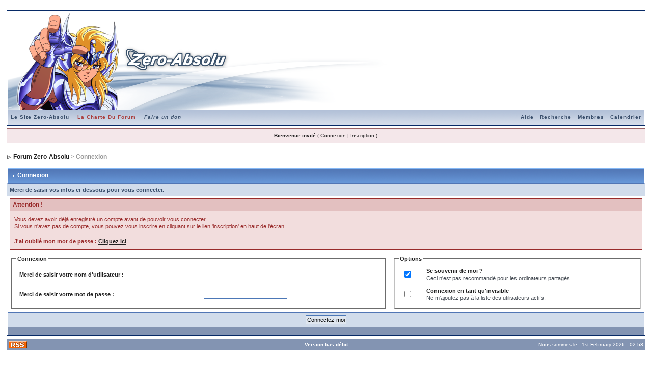

--- FILE ---
content_type: text/html
request_url: http://teamzeroabsolu.free.fr/forum/index.php?s=140e90b0aa960ed754ffc2f1b7b6dcf4&act=Login&CODE=00
body_size: 7324
content:
<!DOCTYPE html PUBLIC "-//W3C//DTD XHTML 1.0 Transitional//EN" "http://www.w3.org/TR/xhtml1/DTD/xhtml1-transitional.dtd"> 
<html xml:lang="en" lang="en" xmlns="http://www.w3.org/1999/xhtml">
<head>
<meta http-equiv="content-type" content="text/html; charset=iso-8859-1" />
<link rel="shortcut icon" href="favicon.ico" />
<title>Connexion</title>
<link rel="alternate" type="application/rss+xml" title="Calendrier&nbsp;: Calendrier Zero-Absolu" href="http://teamzeroabsolu.free.fr/forum/index.php?act=rssout&amp;type=calendar&amp;id=1" />
 
<style type="text/css">
	html
{
	overflow-x: auto;
}

body
{
	background: #FFF;
	color: #222;
	font-family: Verdana, Tahoma, Arial, Trebuchet MS, Sans-Serif, Georgia, Courier, Times New Roman, Serif;
	font-size: 11px;
	line-height: 135%;
	margin: 0px;
	padding: 0px;
	text-align: center;
}

.ipbtable
{
	width: 100%;
}

table.ipbtable,
tr.ipbtable,
td.ipbtable
{
	background: transparent;
	color: #222;
	font-size: 11px;
	line-height: 135%;
}

.ipbtable td,
.divpad
{
	padding: 5px;
}

td.nopad
{
	padding: 0;
}

form
{
	display: inline;
	margin: 0;
	padding: 0;
}

img
{
	border: 0;
	vertical-align: middle;
}

a:link,
a:visited,
a:active
{
	background: transparent;
	color: #222;
	text-decoration: underline;
}

a:hover
{
	background: transparent;
	color: #34498B;
}

#ipbwrapper
{
	margin: 20px auto 20px auto;
	text-align: left;
	width: 98%;
}

.pagelink,
.pagelinklast,
.pagecurrent,
.minipagelink,
.minipagelinklast
{
	background: #F0F5FA;
	border: 1px solid #072A66;
	padding: 1px 3px 1px 3px;
}

.pagelinklast,
.minipagelinklast
{
	background: #DFE6EF;
}

.pagecurrent
{
	background: #FFC9A5;
}

.minipagelink,
.minipagelinklast
{
	border: 1px solid #C2CFDF;
	font-size: 10px;
	margin: 0 1px 0 0;
}

.pagelink a:active,
.pagelink a:visited,
.pagelink a:link,
.pagelinklast a:active,
.pagelinklast a:visited,
.pagelinklast a:link,
.pagecurrent a:active,
.pagecurrent a:visited,
.pagecurrent a:link,
.minipagelink a:active,
.minipagelink a:visited,
.minipagelink a:link,
.minipagelinklast a:active,
.minipagelinklast a:visited,
.minipagelinklast a:link
{
	text-decoration: none;
}

.fauxbutton
{
	background: #BFCDE0;
	border: 1px solid #072A66;
	font-size: 11px;
	font-weight: bold;
	padding: 4px;
}

.fauxbutton a:link,
.fauxbutton a:visited,
.fauxbutton a:active
{
	color: #222 !important;
	text-decoration: none;
}

.forumdesc,
.forumdesc a:link,
.forumdesc a:visited,
.forumdesc a:active
{
	background: transparent;
	font-size: 10px;
	color: #666;
	line-height: 135%;
	margin: 2px 0 0 0;
	padding: 0;
}

.searchlite
{
	background-color: yellow;
	font-weight: bold;
	color: red;
}

.activeusers
{
	background: #FFF;
	border: 1px solid #072A66;
	color: #000;
	margin: 0px;
	padding: 1px;
}

.activeuserposting a:link,
.activeuserposting a:visited,
.activeuserposting a:active,
.activeuserposting
{
	font-style: italic;
	text-decoration: none;
	border-bottom: 1px dotted black;
}

fieldset.search
{
	line-height: 150%;
	padding: 6px;
}

label
{
	cursor: pointer;
}

img.attach
{
	background: #808080 url(style_images/1/click2enlarge.gif) no-repeat top right;
	border: 1px solid #808080;
	margin: 0 2px 0 0;
	padding: 11px 2px 2px 2px;
}

.thumbwrap,
.thumbwrapp,
.fullimagewrap
{
	border: 1px solid #072A66;
	margin: 2px;
}

.thumbwrapp
{
	border: 2px solid #660707;
}

.fullimagewrap
{
	background: #F5F9FD;
	text-align: center;
	margin: 5px 0 5px 0;
	padding: 5px;
}

.thumbwrap h4,
.thumbwrapp h4
{
	background: #DDE6F2;
	border: 0 !important;
	border-bottom: 1px solid #5176B5 !important;
	color: #5176B5;
	font-size: 12px;
	font-weight: bold;
	margin: 0;
	padding: 5px;
}

.thumbwrap p,
.thumbwrapp p
{
	background: #EEF2F7 !important;
	border: 0 !important;
	border-top: 1px solid #5176B5 !important;
	margin: 0 !important;
	padding: 5px !important;
	text-align: left;
}

.thumbwrap p.alt,
.thumbwrapp p.alt
{
	background: #DFE6EF !important;
	margin: 0 !important;
	padding: 5px !important;
	text-align: left;
}

.thumbwrapp p.pin
{
	background: #EFDFDF !important;
	text-align: center !important;
}

.thumbwrap img.galattach,
.thumbwrapp img.galattach
{
	background: #FFF url(style_images/1/img_larger.gif) no-repeat bottom right;
	border: 1px solid #072A66;
	margin: 5px;
	padding: 2px 2px 10px 2px;
}

li.helprow
{
	margin: 0 0 10px 0;
	padding: 0;
}

ul#help
{
	padding: 0 0 0 15px;
}

.warngood,
.warnbad
{
	color: #0B9500;
	font-weight: bold;
}

.warnbad
{
	color: #DD0000;
}

#padandcenter
{
	margin: 0 auto 0 auto;
	padding: 14px 0 14px 0;
	text-align: center;
}

#profilename
{
	font-size: 28px;
	font-weight: bold;
}

#photowrap
{
	padding: 6px;
}

#phototitle
{
	border-bottom: 1px solid #000;
	font-size: 24px;
}

#photoimg
{
	margin: 15px 0 0 0;
	text-align: center;
}

#ucpmenu,
#ucpcontent
{
	background: #F5F9FD;
	border: 1px solid #345487;
	line-height: 150%;
}

#ucpmenu p
{
	margin: 0;
	padding: 2px 5px 6px 9px;
}

#ucpmenu a:link, 
#ucpmenu a:active, 
#ucpmenu a:visited
{
	text-decoration: none;
}

#ucpcontent
{
	width: auto;
}

#ucpcontent p
{
	margin: 0;
	padding: 10px;
}

.activeuserstrip
{
	background: #BCD0ED;
	padding: 6px;
}

.signature
{
	background: transparent;
	color: #339;
	font-size: 10px;
	line-height: 150%;
}

.postdetails
{
	font-size: 10px;
	line-height: 140%;
}

.postcolor
{
	font-size: 12px;
	line-height: 160%;
}

.normalname
{
	color: #003;
	font-size: 12px;
	font-weight: bold;
}

.normalname a:link, 
.normalname a:visited, 
.normalname a:active
{
	font-size: 12px;
}

.post1,
.bg1
{
	background: #F5F9FD;
}

.post2,
.bg3
{
	background: #EEF2F7;
}

.row2shaded,
.post1shaded
{
	background-color: #DEDBE4;
}

.row4shaded,
.post2shaded
{
	background-color: #E3DFE7;
}

.row1
{
	background: #DFE6EF;
}

.row2
{
	background: #E4EAF2;
}

.darkrow1
{
	background: #BCD0ED;
	color: #3A4F6C;
}

.darkrow3
{
	background: #D1DCEB;
	color: #3A4F6C;
}

.plainborder,
.tablefill,
.tablepad
{
	background: #F5F9FD;
	border: 1px solid #345487;
}

.tablefill,
.tablepad
{
	padding: 6px;
}

.tablepad
{
	border: 0 !important;
}

.wrapmini
{
	float: left;
	line-height: 1.5em;
	width: 25%;
}

.pagelinks
{
	float: left;
	line-height: 1.2em;
	width: 35%;
}

.desc
{
	font-size: 11px;
	color: #434951;
}

.lastaction
{
	font-size: 10px;
	color: #434951;
}

.edit
{
	font-size: 9px;
}

.thin
{
	border: 1px solid #FFF;
	border-left: 0;
	border-right: 0;
	line-height: 150%;
	margin: 2px 0 2px 0;
	padding: 6px 0 6px 0;
}

.calmonths
{
	background: #F0F5FA;
	border: 1px solid #C2CFDF;
	font-size: 18px;
	font-weight: bold;
	margin: 5px 0 5px 0;
	padding: 8px;
	text-align: center;
}

.weekday
{
	font-size: 14px;
	font-weight: bold;
}

.calmonths a
{
	text-decoration: none;
}

.calday,
.calweekday
{
	background: #DFE6EF;
	color: #666;
	font-size: 11px;
	font-weight: bold;
	margin: 0;
	padding: 4px;
	text-align: right;
}

.calweekday
{
	border-right: 1px solid #AAA;
	color: #222;
	font-size: 14px;
	padding: 6px;
	text-align: center;
}

.celltodayshaded,
.celldateshaded,
.cellblank,
.celldate,
.celltoday,
.mcellblank,
.mcelldate,
.mcelltoday
{
	background: #EEF2F7;
	height: 100px;
	margin: 0;
	padding: 0;
	vertical-align: top;
}

.celltodayshaded,
.celldateshaded
{
	background: #E3DFE7;
}

.mcellblank,
.mcelldate,
.mcelltoday
{
	height: auto;
}

.cellblank,
.mcellblank
{
	background: #C2CFDF;
}

.celltoday,
.celltodayshaded,
.mcelltoday
{
	border: 2px solid #8B0000;
}

.calranged
{
	border: 2px outset #C2CFDF;
	background: #C2CFDF;
	padding: 4px;
}

.calitem
{
	border-bottom: 1px dotted #C2CFDF;
	padding: 4px;
}

.input-warn,
.input-green,
input,
textarea,
select
{
	background: #FFF;
	border: 1px solid #4C77B6;
	color: #000;
	font-family: verdana, helvetica, sans-serif;
	font-size: 11px;
	margin: 5px;
	padding: 2px;
	vertical-align: middle;
}

.input-warn,
.input-warn-content
{
	border: 1px solid #C00;
}

.input-ok,
.input-ok-content
{
	border: 1px solid #0C0;
}

.input-warn-content
{
	padding: 4px;
	margin: 4px;
	background-color: #FCC;
}

.input-ok-content
{
	padding: 4px;
	margin: 4px;
	background-color: #CFC;
}

.input-text
{
	color: #900;
}

select
{
	border: 0;
	font-family: verdana, helvetica, sans-serif;
	font-size: 12px;
	margin: 0;
	padding: 0;
}

input.button
{
	margin: 0;
	width: auto;
}

optgroup option
{
	font-family: verdana, helvetica, sans-serif;
	font-size: 12px;
}

.codebuttons
{
	font-family: Verdana, Helvetica, Sans-Serif;
	font-size: 10px;
	vertical-align: middle;
	margin: 2px;
}

.textarea,
.searchinput,
.button,
.gobutton
{
	background: #FFF;
	border: 1px solid #4C77B6;
	color: #000;
	font-family: Verdana, Helvetica, Sans-Serif;
	font-size: 11px;
	padding: 2px;
	vertical-align: middle;
}

.button
{
	background: #DFE6EF;
}

.gobutton
{
	background: transparent;
	border: 0;
	color: #072A66;
	margin: 0;
	vertical-align: middle;
}

.radiobutton,
.checkbox,
.helpbox
{
	border: 0;
	vertical-align: middle;
}

.formtable
{
	background: transparent;
}

.formtable td,
.pformleft,
.pformleftw,
.pformright
{
	background: #F5F9FD;
	border: 1px solid #C2CFDF;
	border-bottom: 0;
	border-left: 0;
	font-weight: bold;
	margin: 1px 0 0 0;
	padding: 6px;
	width: 25%;
}

.formtable td.wider,
.pformleftw,
.pformright
{
	width: 40%;
}

.formtable td.formright,
.pformright
{
	border-right: 0px;
	font-weight: normal;
	width: auto;
}

.formtable td.formtitle,
.formsubtitle
{
	background: #D1DCEB;
	border: 1px solid #9FB9D4;
	border-bottom: 0;
	border-left: 0;
	border-right: 0;
	font-weight: normal;
}

.formsubtitle
{
	border: 0;
	color: #3A4F6C;
	font-weight: bold;
	padding: 5px;
}

.formtable td.formstrip
{
	background: #DDE8F2;
	border: 1px solid #9FB9D4;
	border-left: 0;
	border-right: 0;
	font-weight: normal;
}

.spoilertop
{
	background: #E4EAF2 url(style_images/1/css_img_quote.gif) no-repeat right top;
	border: 1px dotted #000;
	border-left: 4px solid #8394B2;
	border-bottom: 0;
	color: #000;
	font-weight: bold;
	font-size: 10px;
	margin: 8px auto 0 auto;
	padding: 3px;
}

.spoilermain
{
	background: #FAFCFE;
	border: 1px dotted #000;
	border-left: 4px solid #8394B2;
	border-top: 0;
	color: #465584;
	font-weight: normal;
	font-size: 13px;
	padding: 4px;
}

.quotetop
{
	background: #E4EAF2 url(style_images/1/css_img_quote.gif) no-repeat right;
	border: 1px dotted #000;
	border-bottom: 0;
	border-left: 4px solid #8394B2;
	color: #000;
	font-weight: bold;
	font-size: 10px;
	margin: 8px auto 0 auto;
	padding: 3px;
}

.quotemain
{
	background: #FAFCFE;
	border: 1px dotted #000;
	border-left: 4px solid #8394B2;
	border-top: 0;
	color: #465584;
	padding: 4px;
	margin: 0 auto 8px auto;
}

.codetop,
.sqltop,
.htmltop
{
	background: #FDDBCC url(style_images/1/css_img_code.gif) no-repeat right;
	color: #000;
	font-weight: bold;
	margin: 0 auto 0 auto;
	padding: 3px;
	width: 98%;
}

.codemain,
.sqlmain,
.htmlmain
{
	background: #FAFCFE;
	border: 1px dotted #000;
	color: #465584;
	font-family: Courier, Courier New, Verdana, Arial;
	margin: 0 auto 0 auto;
	padding: 2px;
	width: 98%;
}

#QUOTE,
#CODE
{
	background: #FAFCFE;
	border: 1px solid #000;
	color: #465584;
	font-family: Verdana, Arial;
	font-size: 11px;
	padding: 2px;
	white-space: normal;
}

#CODE
{
	font-family: Courier, Courier New, Verdana, Arial;
}

.cleared
{
	clear: both;
}

.borderwrap,
.borderwrapm
{
	background: #FFF;
	border: 1px solid #072A66;
	padding: 0px;
	margin: 0px;
}

.borderwrapm
{
	margin: 5px;
}

.borderwrap h3,
.maintitle,
.maintitlecollapse
{
	background: url(style_images/1/tile_cat.gif);
	border: 1px solid #FFF;
	border-bottom: 1px solid #5176B5;
	color: #FFF;
	font-size: 12px;
	font-weight: bold;
	margin: 0px;
	padding: 8px;
}

.maintitle td
{
	color: #FFF;
	font-size: 12px;
	font-weight: bold;
}

.maintitlecollapse
{
	border: 1px solid #FFF;
}

.maintitle p,
.maintitlecollapse p,
.formsubtitle p
{
	background: transparent !important;
	border: 0 !important;
	margin: 0 !important;
	padding: 0 !important;
}

.maintitle p.expand,
.maintitle p.goto,
.maintitlecollapse p.expand,
.formsubtitle p.members
{
	float: right;
	width: auto !important;
}

.maintitle a:link, 
.maintitle a:visited,
.maintitlecollapse a:link, 
.maintitlecollapse a:visited
{
	background: transparent;
	color: #FFF;
	text-decoration: none;
}

.maintitle a:hover, 
.maintitle a:active,
.maintitlecollapse a:hover, 
.maintitlecollapse a:active
{
	background: transparent;
	color: #F1F1F1;
}

table th,
.borderwrap table th,
.subtitle,
.subtitlediv,
.postlinksbar
{
	background: transparent url(style_images/1/tile_sub.gif);
	border-bottom: 1px solid #5176B5;
	color: #3A4F6C;
	font-size: 10px;
	font-weight: bold;
	letter-spacing: 1px;
	margin: 0;
	padding: 5px;
}

.subtitlediv
{
	border: 1px solid #FFF;
	border-bottom: 1px solid #5176B5;
	text-align: right;
}

.borderwrap table th a:link,
.subtitle a:link,
.subtitlediv a:link,
.borderwrap table th a:visited,
.subtitle a:visited, 
.subtitlediv a:visited, 
.borderwrap table th a:active,
.subtitle a:active,
.subtitlediv a:active,
.borderwrap table th a:hover,
.subtitle a:hover,
.subtitlediv a:hover
{
	background: transparent;
	color: #3A4F6C;
	text-decoration: none;
}

.borderwrap h4
{
	background: #DDE6F2;
	border: 1px solid #FFF;
	border-bottom: 1px solid #5176B5;
	border-top: 1px solid #5176B5;
	color: #5176B5;
	font-size: 12px;
	font-weight: bold;
	margin: 0;
	padding: 5px;
}

.borderwrap p
{
	background: #F9F9F9;
	border: 1px solid #CCC;
	margin: 5px;
	padding: 10px;
	text-align: left;
}

td.formbuttonrow,
.borderwrap p.formbuttonrow,
.borderwrap p.formbuttonrow1
{
	background: #D1DCEB !important;
	border: 1px solid #FFF;
	border-top: 1px solid #5176B5;
	margin: 0px !important;
	padding: 5px !important;
	text-align: center;
}

td.formbuttonrow
{
	border-bottom: 0;
	border-left: 0;
	border-right: 0;
}

.borderwrap p.formbuttonrow1
{
	background: #F9F9F9 !important;
	border: 0;
	border-top: 1px solid #CCC;
}

.bar,
.barb,
.barc
{
	background: #DFE6EF;
	border: 1px solid #FFF;
}

.barc
{
	border-bottom: 0;
}

.bar p,
.barb p,
.barc p
{
	background: transparent;
	border: 0;
	color: #222;
	font-size: 11px;
	margin: 0;
	padding: 5px;
	text-align: left;
}

.barb p
{
	text-align: right;
}

.bar p.over,
.bar p.overs,
.barc p.over,
.barc p.overs
{
	float: right;
}

.barb p.over,
.barb p.overs
{
	float: left;
}

.bar p.overs,
.barb p.overs,
.barc p.overs
{
	position: relative;
	top: 5px;
}

.catend
{
	background: #8394B2;
	color: #000;
	font-size: 1px;
	height: 5px;
}

.newslink
{
	background: #F0F5FA;
	border: 1px solid #C2CFDF;
	margin: 0;
	width: 100%;
}

.newslink td
{
	color: #222;
	font-size: 10px;
	padding: 5px 5px 5px 10px;
}

.newslink span
{
	background: transparent;
	color: #072A66;
	font-style: italic;
	font-weight: normal;
}

.newslink input
{
	background: #FFF;
	border: 1px solid #999;
	color: #072A66;
	font-size: 10px;
	padding: 3px;
	vertical-align: middle;
	width: auto;
}

.newslink input.button
{
	background: transparent;
	border: 0;
	color: #072A66;
	vertical-align: middle;
}

.fieldwrap
{
	background: #F9F9F9;
	border: 1px solid #CCC;
	border-top: 0;
	margin: 5px;
	padding: 0;
	text-align: left;
}

.fieldwrap h4
{
	background: #EEE;
	border: 1px solid #CCC;
	border-left: 0;
	border-right: 0;
	color: #444;
	font-size: 12px;
	font-weight: bold;
	margin: 0;
	padding: 5px;
}

.errorwrap
{
	background: #F2DDDD;
	border: 1px solid #992A2A;
	border-top: 0;
	margin: 5px;
	padding: 0;
}

.errorwrap h4
{
	background: #E3C0C0;
	border: 1px solid #992A2A;
	border-left: 0;
	border-right: 0;
	color: #992A2A;
	font-size: 12px;
	font-weight: bold;
	margin: 0;
	padding: 5px;
}

.errorwrap p
{
	background: transparent;
	border: 0;
	color: #992A2A;
	margin: 0;
	padding: 8px;
}

.ruleswrap
{
	background: #F2DDDD;
	border: 1px solid #992A2A;
	color: #992A2A;
	margin: 5px 0 5px 0;
	padding: 5px;
}

#redirectwrap
{
	background: #F0F5FA;
	border: 1px solid #C2CFDF;
	margin: 200px auto 0 auto;
	text-align: left;
	width: 500px;
}

#redirectwrap h4
{
	background: #D0DDEA;
	border-bottom: 1px solid #C2CFDF;
	color: #3A4F6C;
	font-size: 14px;
	margin: 0;
	padding: 5px;
}

#redirectwrap p
{
	margin: 0;
	padding: 5px;
}

#redirectwrap p.redirectfoot
{
	background: #E3EBF4;
	border-top: 1px solid #C2CFDF;
	text-align: center;
}

#gfooter
{
	background: #8394B2;
	margin: 5px 0 5px 0;
	padding: 0;
	width: 100%;
}

#gfooter td
{
	color: #FFF;
	font-size: 10px;
	padding: 4px;
}

#gfooter a:link,
#gfooter a:visited
{
	color: #FFF;
}

#logostrip
{
	background: transparent url(1http://zero-absolu.com/forumban.png) no-repeat left height;
	border: 1px solid #FFF;
	height: 194px;
	margin: 0;
	padding: 0;
	background-color: #FFFFFF;
	text-align: left;
	width: 860px;
}

#logographic
{
	background: transparent url(1http://zero-absolu.com/forumban.png) no-repeat left height;
	height: 194px;
	margin: 0;
	padding: 0;
	border: 1px solid #FFF;
	text-align: left;
	width: 860px;
}

#submenu
{
	background: transparent url(style_images/1/tile_sub.gif);
	border: 1px solid #FFF;
	border-top: 0;
	color: #3A4F6C;
	margin: 0;
}

#userlinks,
#userlinksguest
{
	background: #F0F5FA;
	border: 1px solid #C2CFDF;
	margin: 5px 0 5px 0;
	padding: 0 5px 0 5px;
}

#userlinksguest
{
	background: #F4E7EA;
	border: 1px solid #986265;
}

#submenu p,
#userlinks p,
#userlinksguest p
{
	background: transparent !important;
	border: 0 !important;
	font-size: 10px;
	font-weight: bold;
	letter-spacing: 1px;
	margin: 0 !important;
	padding: 7px 0 7px 0;
	text-align: right;
}

#userlinks p,
#userlinksguest p
{
	font-weight: normal;
	letter-spacing: 0;
}

#submenu p.home,
#userlinks p.home,
#userlinksguest p.home
{
	float: left;
}

#userlinksguest p.pcen
{
	text-align: center;
}

#submenu a:link, 
#submenu  a:visited
{
	background: transparent;
	color: #3A4F6C;
	padding: 0 6px 0 6px;
	text-decoration: none;
}

#submenu a:hover, 
#submenu a:active
{
	background: transparent;
	color: #5176B5;
}

#navstrip
{
	background: transparent;
	color: #999;
	font-size: 12px;
	font-weight: bold;
	margin: 0 0 5px 0;
	padding: 14px 0px 8px 0px;
}

#navstrip a:link, 
#navstrip  a:visited
{
	background: transparent;
	color: #222;
	text-decoration: none;
}

#navstrip a:hover, 
#navstrip a:active
{
	background: transparent;
	color: #5176B5;
}

.toplinks
{
	background: transparent;
	color: #000;
	margin: 0;
	padding: 0 0 5px 0;
	text-align: right;
}

.toplinks span
{
	background: #F0F5FA;
	border: 1px solid #C2CFDF;
	border-bottom: 0;
	color: #000;
	font-size: 10px;
	font-weight: bold;
	margin: 0 10px 0 0;
	padding: 5px;
}

.copyright
{
	background: #EEE;
	font-size: 11px;
	margin: 0 0 5px 0;
	padding: 8px;
}

#print
{
	margin: 20px auto 20px auto;
	padding: 0;
	text-align: left;
	width: 85%;
}

#print h1,
#print h2,
#print h3,
#print h4,
#print p
{
	color: #036;
	font-size: 18px;
	font-weight: bold;
	margin: 0;
	padding: 8px;
}

#print h2,
#print h3,
#print p
{
	border-bottom: 1px solid #999;
	font-size: 11px;
	font-weight: normal;
}

#print h3
{
	background: #F5F5F5;
	font-size: 12px;
	font-weight: bold;
	margin: 0 0 10px 0;
}

#print h4
{
	background: #F9F9F9;
	font-size: 11px;
}

#print p
{
	margin: 0 0 5px 0;
	padding: 10px;
}

#print p.printcopy
{
	border: 0;
	color: #000;
	text-align: center;
}

.rteimage
{
	cursor: hand;
	padding: 1px;
}

.rteImageRaised
{
	border: 1px outset;
	cursor: hand;
	padding: 0px;
}

.rteImageLowered
{
	border: 1px inset;
	cursor: hand;
	padding: 0px;
}

.rteimage:hover
{
	background: #EBEBEB;
	cursor: hand;
}

.rteVertSep
{
	margin: 0 4px 0 4px;
}

.rteBack
{
	background: #D3D3D3;
	border: 1px outset;
	letter-spacing: 0;
	padding: 2px;
}

.rtebottombutton
{
	font-size: 10px;
	border: 1px solid #777;
	border-top: 0px;
	padding: 3px;
	margin: 0px;
	background-color: #EBEBEB;
}

.rtebottombuttonon
{
	font-size: 10px;
	border: 1px solid #777;
	border-top: 0px;
	padding: 3px;
	margin: 0px;
	background-color: #D3D3D3;
}

.rtebuttonbar1
{
	background-image: url(style_images/1/folder_rte_images/rte_tile.gif);
	border: 1px solid gray;
	border-bottom: 0px;
	letter-spacing: 0;
	padding: 2px;
	height: 26px;
}

.rtebuttonbar2
{
	background-image: url(style_images/1/folder_rte_images/rte_tile.gif);
	border: 1px solid gray;
	border-top: 1px solid gray;
	letter-spacing: 0;
	padding: 2px;
	height: 26px;
}

.rtebuttonbar1 tbody tr td,
.rtebuttonbar1 tr td,
.rtebuttonbar2 tbody tr td,
.rtebuttonbar2 tr td,
.rteBack tbody tr td,
.rteBack tr td
{
	padding: 0;
}

.rteDiv
{
	display: block;
	position: relative;
	padding: 0px;
	margin: 0px;
}

.rteiframe
{
	border: 1px solid #777;
	background-color: #FFF;
}

.rteselectbox
{
	font-size: 11px;
}

.dny-edit-title
{
	border: 0px;
	padding: 3px;
	margin: 0px;
	background: #D1DCEB;
	color: #3A4F6C;
}

.tabon
{
	border-top: 1px solid #999;
	border-left: 1px solid #999;
	border-right: 1px solid #999;
	background-color: #FFF;
	padding: 8px;
	padding-bottom: 9px;
	font-size: 10px;
	float: left;
	width: auto;
	margin-top: 3px;
}

.taboff
{
	border-top: 1px solid #777;
	border-left: 1px solid #777;
	border-right: 1px solid #777;
	background-color: #B5C3D9;
	color: #333;
	padding: 8px;
	font-size: 10px;
	float: left;
	width: auto;
	margin-top: 3px;
}

.tabon a:link, 
.tabon a:visited, 
.tabon a:active
{
	text-decoration: none;
	color: #000;
}

.taboff a:link, 
.taboff a:visited, 
.taboff a:active
{
	text-decoration: none;
	color: #333;
}

.mya-back
{
	background: #072A66;
	margin: 1px;
}

.mya-content
{
	background: #FFF;
	padding: 8px;
	margin: 1px;
	border: 1px solid #777;
}

.iframeshim
{
	position: absolute;
	display: none;
	background: #FFF;
	filter: alpha(opacity=0);
	border: 0px;
	width: auto;
	height: auto;
}

.popupmenu
{
	background: #F0F5FA;
	border: 1px solid #3A4F6C;
	text-align: left;
	font-size: 10px;
	white-space: nowrap;
}

.popupmenu-item
{
	padding: 5px;
	white-space: nowrap;
	border-bottom: 1px solid #C2CFDF;
}

.popupmenu-item-last
{
	padding: 5px;
	white-space: nowrap;
}

.popmenubutton
{
	width: 120px;
	white-space: nowrap;
	background-color: #C2CFDF;
	border: 1px solid #3A4F6C;
	color: #3A4F6C;
	font-weight: bold;
	float: right;
	height: 18px;
	text-align: center;
	margin: 0px;
	font-size: 11px;
	padding: 3px;
}

.popmenubutton a:link, 
.popmenubutton a:visited,
.popupmenu-item a:link, 
.popupmenu-item a:visited,
.popupmenu-item-last a:link, 
.popupmenu-item-last a:visited
{
	color: #3A4F6C;
	text-decoration: none;
}

.popmenubutton a:hover, 
.popupmenu-item a:hover, 
.popupmenu-item-last a:hover
{
	color: #5176B5;
	text-decoration: none;
}

.popupmenu-category
{
	background: transparent url(style_images/1/tile_sub.gif);
	border-top: 1px solid #5176B5;
	border-bottom: 1px solid #5176B5;
	color: #3A4F6C;
	font-size: 10px;
	font-weight: bold;
	letter-spacing: 1px;
	margin: 0;
	padding: 5px;
}


</style> 
 
</head> 
<body>
<div id="ipbwrapper">
<!--ipb.javascript.start-->
<script type="text/javascript">
 //<![CDATA[
 var ipb_var_st            = "";
 var ipb_lang_tpl_q1       = "Veuillez saisir un num&eacute;ro de page &agrave; atteindre entre 1 et";
 var ipb_var_s             = "f23efe7f4a002078349474268e277659";
 var ipb_var_phpext        = "php";
 var ipb_var_base_url      = "http://teamzeroabsolu.free.fr/forum/index.php?s=f23efe7f4a002078349474268e277659&";
 var ipb_var_image_url     = "style_images/1";
 var ipb_input_f           = "";
 var ipb_input_t           = "";
 var ipb_input_p           = "";
 var ipb_var_cookieid      = "";
 var ipb_var_cookie_domain = "";
 var ipb_var_cookie_path   = "/";
 var ipb_md5_check         = "880ea6a14ea49e853634fbdc5015a024";
 var ipb_new_msgs          = 0;
 var use_enhanced_js       = 1;
 var use_charset       = "iso-8859-1";
var ipb_myass_chars_lang = "Pas assez de caract&egrave;res";
 //]]>
</script>
<script type="text/javascript" src='jscripts/ipb_global.js'></script>
<script type="text/javascript" src='jscripts/ips_menu.js'></script>
<script type="text/javascript" src='style_images/1/folder_js_skin/ips_menu_html.js'></script>
<!--ipb.javascript.end-->
<div class="borderwrap">
	<div id="logostrip"><a href='http://teamzeroabsolu.free.fr/forum/index.php?s=f23efe7f4a002078349474268e277659&amp;'><img src='http://teamzeroabsolu.free.fr/forumban.png' alt='Forum de la team Zero-Absolu' style='vertical-align:top; width: 100%; height: 100%' border='0' /></a></div>
	<div id="submenu">
		<p class="home"><!--ipb.leftlinks.start--><a href="https://www.Zero-Absolu.com">Le Site Zero-Absolu</a>&nbsp;<a href="http://teamzeroabsolu.free.fr/forum/index.php?showtopic=631"><font color=#AA4040>La Charte Du Forum</font></a> <a href="https://www.paypal.com/cgi-bin/webscr?cmd=_s-xclick&hosted_button_id=HEHZ5PCKNVPRA"><i>Faire un don</i></a><!--ipb.leftlinks.end--></p>
		<p><!--ipb.rightlinks.start-->	<a href="http://teamzeroabsolu.free.fr/forum/index.php?s=f23efe7f4a002078349474268e277659&amp;act=Help">Aide</a><a href="http://teamzeroabsolu.free.fr/forum/index.php?s=f23efe7f4a002078349474268e277659&amp;act=Search&amp;f=">Recherche</a><a href="http://teamzeroabsolu.free.fr/forum/index.php?s=f23efe7f4a002078349474268e277659&amp;act=Members">Membres</a><a href="http://teamzeroabsolu.free.fr/forum/index.php?s=f23efe7f4a002078349474268e277659&amp;act=calendar">Calendrier</a>
		<!--ipb.rightlinks.end--></p>
	</div>
</div><script type="text/javascript" src='jscripts/ips_xmlhttprequest.js'></script>
<script type="text/javascript" src='jscripts/ipb_global_xmlenhanced.js'></script>
<script type="text/javascript" src='jscripts/dom-drag.js'></script>
<div id='get-myassistant' style='display:none;width:400px;text-align:left;'>
<div class="borderwrap">
 <div class='maintitle' id='myass-drag' title='Cliquez et laissez appuyer pour d&eacute;placer cette fen&ecirc;tre'>
  <div style='float:right'><a href='#' onclick='document.getElementById("get-myassistant").style.display="none"'>[X]</a></div>
  <div>Mon Assistant</div>
 </div>
 <div id='myass-content' style='overflow-x:auto;'></div>
 </div>
</div>
<div id='loading-layer' style='display:none;width:200px;height:50px;background:#FFF;padding:10px;text-align:center;border:1px solid #000'><div style='font-weight:bold' id='loading-layer-text'>Chargement.<br />Veuillez patienter...</div><br /><img src='style_images/1/loading.gif'  border='0' /></div><!-- / End board header -->
<div id="userlinksguest">
	<p class="pcen"><b>Bienvenue invit&eacute;</b> ( <a href="http://teamzeroabsolu.free.fr/forum/index.php?s=f23efe7f4a002078349474268e277659&amp;act=Login&amp;CODE=00">Connexion</a> | <a href="http://teamzeroabsolu.free.fr/forum/index.php?s=f23efe7f4a002078349474268e277659&amp;act=Reg&amp;CODE=00">Inscription</a> )	</p>
</div>
<div id="navstrip"><img src='style_images/1/nav.gif' border='0'  alt='&gt;' />&nbsp;<a href='http://teamzeroabsolu.free.fr/forum/index.php?s=f23efe7f4a002078349474268e277659&amp;act=idx'>Forum Zero-Absolu</a>&nbsp;>&nbsp;Connexion</div>
<!--IBF.NEWPMBOX-->
<script language='JavaScript' type="text/javascript">
<!--
function ValidateForm() {
	var Check = 0;
	if (document.LOGIN.UserName.value == '') { Check = 1; }
	if (document.LOGIN.PassWord.value == '') { Check = 1; }
	if (Check == 1) {
		alert("Merci de saisir votre nom et votre mot de passe avant de continuer.");
		return false;
	} else {
		document.LOGIN.submit.disabled = true;
		return true;
	}
}
//-->
</script><form action="http://teamzeroabsolu.free.fr/forum/index.php?s=f23efe7f4a002078349474268e277659&amp;act=Login&amp;CODE=01" method="post" name="LOGIN" onsubmit="return ValidateForm()">
	<input type="hidden" name="referer" value="" />
	<div class="borderwrap">
		<div class="maintitle"><img src='style_images/1/nav_m.gif' border='0'  alt='&gt;' width='8' height='8' />&nbsp;Connexion</div>
		<div class="formsubtitle">Merci de saisir vos infos ci-dessous pour vous connecter.</div>
		<div class="errorwrap">
			<h4>Attention&nbsp;!</h4>
			<p>Vous devez avoir d&eacute;j&agrave; enregistr&eacute; un compte avant de pouvoir vous connecter.<br />Si vous n&#039;avez pas de compte, vous pouvez vous inscrire en cliquant sur le lien &#039;inscription&#039; en haut de l&#039;&eacute;cran.</p>
			<p><b>J&#039;ai oubli&eacute; mon mot de passe : <a href="http://teamzeroabsolu.free.fr/forum/index.php?act=Reg&amp;CODE=10">Cliquez ici</a></b></p>
		</div>
		<table class='ipbtable' cellspacing="1">
			<tr>
				<td width="60%" valign="top">
					<fieldset>
						<legend><b>Connexion</b></legend>
						<table class='ipbtable' cellspacing="1">
							<tr><td width="50%"><b>Merci de saisir votre nom d&#039;utilisateur&nbsp;:</b></td>
								<td width="50%"><input type="text" size="25" maxlength="64" name="UserName" class="forminput" /></td>							</tr>
							<tr>
								<td width="50%"><b>Merci de saisir votre mot de passe&nbsp;:</b></td>
								<td width="50%"><input type="password" size="25" name="PassWord" class="forminput" /></td>
							</tr>
						</table>
					</fieldset>
				</td>
				<td width="40%" valign="top">
					<fieldset>
						<legend><b>Options</b></legend>
						<table class='ipbtable' cellspacing="1">
							<tr>
								<td width="10%"><input type="checkbox" name="CookieDate" value="1" checked="checked" /></td>
								<td width="90%"><b>Se souvenir de moi&nbsp;?</b><br /><span class="desc">Ceci n&#039;est pas recommand&eacute; pour les ordinateurs partag&eacute;s.</span></td>
							</tr>
							<tr>
								<td width="10%"><input type="checkbox" name="Privacy" value="1" /></td>
								<td width="90%"><b>Connexion en tant qu&#039;invisible</b><br /><span class="desc">Ne m&#039;ajoutez pas &agrave; la liste des utilisateurs actifs.</span></td>
							</tr>
						</table>
					</fieldset>
				</td>
			</tr>
			<tr>
				<td class="formbuttonrow" colspan="2"><input class="button" type="submit" name="submit" value="Connectez-moi" /></td>
			</tr>
			<tr>
				<td class="catend" colspan="2"><!-- no content --></td>
			</tr>
		</table>
	</div>
</form><!--TASK--><img src='http://teamzeroabsolu.free.fr/forum/index.php?s=f23efe7f4a002078349474268e277659&amp;act=task' border='0' height='1' width='1' alt='' /><!--ETASK-->
<table cellspacing="0" id="gfooter">
	<tr>
		<td width="45%"><img id="rsssyndication" src='style_images/1/rss.png' border='0' alt='-' class='ipd' />
<script type="text/javascript">
//<![CDATA[
  menu_build_menu(
  "rsssyndication",
  new Array( "<a href='http://teamzeroabsolu.free.fr/forum/index.php?act=rssout&amp;type=calendar&amp;id=1' style='color:#000'>Calendrier&nbsp;: Calendrier Zero-Absolu</a>"
           ) );
//]]>
</script> </td>
		<td width="10%" align="center" nowrap="nowrap"><a href="lofiversion/index.php"><b>Version bas d&eacute;bit</b></a></td>
		<td width="45%" align="right" nowrap="nowrap">Nous sommes le : 1st February 2026 - 02:58</td>
	</tr>
</table>
<script type='text/javascript'>
//<![CDATA[
menu_do_global_init();//]]>
</script>
 

</div>
</body> 
</html>